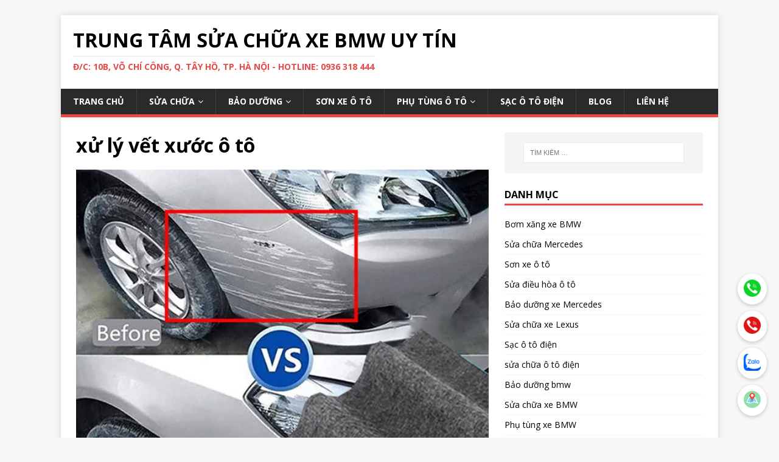

--- FILE ---
content_type: text/html; charset=UTF-8
request_url: https://suachuabmw.com/cach-xu-ly-vet-tray-xuoc-xe-o-to-don-gian-tai-nha/xu-ly-vet-xuoc-xe-o-to-4/
body_size: 8775
content:
<!DOCTYPE html>
<html class="no-js" lang="vi">
<head>
<meta charset="UTF-8">
<meta name="viewport" content="width=device-width, initial-scale=1.0">
<link rel="profile" href="http://gmpg.org/xfn/11" />
<meta name='robots' content='index, follow, max-image-preview:large, max-snippet:-1, max-video-preview:-1' />
	<style>img:is([sizes="auto" i], [sizes^="auto," i]) { contain-intrinsic-size: 3000px 1500px }</style>
	
	<!-- This site is optimized with the Yoast SEO plugin v26.3 - https://yoast.com/wordpress/plugins/seo/ -->
	<title>xử lý vết xước ô tô - TRUNG TÂM SỬA CHỮA XE BMW UY TÍN</title>
	<link rel="canonical" href="https://suachuabmw.com/cach-xu-ly-vet-tray-xuoc-xe-o-to-don-gian-tai-nha/xu-ly-vet-xuoc-xe-o-to-4/" />
	<meta property="og:locale" content="vi_VN" />
	<meta property="og:type" content="article" />
	<meta property="og:title" content="xử lý vết xước ô tô - TRUNG TÂM SỬA CHỮA XE BMW UY TÍN" />
	<meta property="og:url" content="https://suachuabmw.com/cach-xu-ly-vet-tray-xuoc-xe-o-to-don-gian-tai-nha/xu-ly-vet-xuoc-xe-o-to-4/" />
	<meta property="og:site_name" content="TRUNG TÂM SỬA CHỮA XE BMW UY TÍN" />
	<meta property="article:modified_time" content="2023-03-17T08:08:12+00:00" />
	<meta property="og:image" content="https://suachuabmw.com/cach-xu-ly-vet-tray-xuoc-xe-o-to-don-gian-tai-nha/xu-ly-vet-xuoc-xe-o-to-4" />
	<meta property="og:image:width" content="600" />
	<meta property="og:image:height" content="600" />
	<meta property="og:image:type" content="image/jpeg" />
	<meta name="twitter:card" content="summary_large_image" />
	<script type="application/ld+json" class="yoast-schema-graph">{"@context":"https://schema.org","@graph":[{"@type":"WebPage","@id":"https://suachuabmw.com/cach-xu-ly-vet-tray-xuoc-xe-o-to-don-gian-tai-nha/xu-ly-vet-xuoc-xe-o-to-4/","url":"https://suachuabmw.com/cach-xu-ly-vet-tray-xuoc-xe-o-to-don-gian-tai-nha/xu-ly-vet-xuoc-xe-o-to-4/","name":"xử lý vết xước ô tô - TRUNG TÂM SỬA CHỮA XE BMW UY TÍN","isPartOf":{"@id":"https://suachuabmw.com/#website"},"primaryImageOfPage":{"@id":"https://suachuabmw.com/cach-xu-ly-vet-tray-xuoc-xe-o-to-don-gian-tai-nha/xu-ly-vet-xuoc-xe-o-to-4/#primaryimage"},"image":{"@id":"https://suachuabmw.com/cach-xu-ly-vet-tray-xuoc-xe-o-to-don-gian-tai-nha/xu-ly-vet-xuoc-xe-o-to-4/#primaryimage"},"thumbnailUrl":"https://suachuabmw.com/wp-content/uploads/2023/03/xu-ly-vet-xuoc-xe-o-to-4.jpg","datePublished":"2023-03-17T08:08:04+00:00","dateModified":"2023-03-17T08:08:12+00:00","breadcrumb":{"@id":"https://suachuabmw.com/cach-xu-ly-vet-tray-xuoc-xe-o-to-don-gian-tai-nha/xu-ly-vet-xuoc-xe-o-to-4/#breadcrumb"},"inLanguage":"vi","potentialAction":[{"@type":"ReadAction","target":["https://suachuabmw.com/cach-xu-ly-vet-tray-xuoc-xe-o-to-don-gian-tai-nha/xu-ly-vet-xuoc-xe-o-to-4/"]}]},{"@type":"ImageObject","inLanguage":"vi","@id":"https://suachuabmw.com/cach-xu-ly-vet-tray-xuoc-xe-o-to-don-gian-tai-nha/xu-ly-vet-xuoc-xe-o-to-4/#primaryimage","url":"https://suachuabmw.com/wp-content/uploads/2023/03/xu-ly-vet-xuoc-xe-o-to-4.jpg","contentUrl":"https://suachuabmw.com/wp-content/uploads/2023/03/xu-ly-vet-xuoc-xe-o-to-4.jpg","width":600,"height":600},{"@type":"BreadcrumbList","@id":"https://suachuabmw.com/cach-xu-ly-vet-tray-xuoc-xe-o-to-don-gian-tai-nha/xu-ly-vet-xuoc-xe-o-to-4/#breadcrumb","itemListElement":[{"@type":"ListItem","position":1,"name":"Home","item":"https://suachuabmw.com/"},{"@type":"ListItem","position":2,"name":"Cách xử lý vết trầy xước xe ô tô đơn giản tại nhà","item":"https://suachuabmw.com/cach-xu-ly-vet-tray-xuoc-xe-o-to-don-gian-tai-nha/"},{"@type":"ListItem","position":3,"name":"xử lý vết xước ô tô"}]},{"@type":"WebSite","@id":"https://suachuabmw.com/#website","url":"https://suachuabmw.com/","name":"TRUNG TÂM SỬA CHỮA XE BMW UY TÍN","description":"Đ/C: 10B, VÕ CHÍ CÔNG, Q. TÂY HỒ, TP. HÀ NỘI - HOTLINE: 0936 318 444","publisher":{"@id":"https://suachuabmw.com/#organization"},"potentialAction":[{"@type":"SearchAction","target":{"@type":"EntryPoint","urlTemplate":"https://suachuabmw.com/?s={search_term_string}"},"query-input":{"@type":"PropertyValueSpecification","valueRequired":true,"valueName":"search_term_string"}}],"inLanguage":"vi"},{"@type":"Organization","@id":"https://suachuabmw.com/#organization","name":"TRUNG TÂM SỬA CHỮA XE BMW UY TÍN","url":"https://suachuabmw.com/","logo":{"@type":"ImageObject","inLanguage":"vi","@id":"https://suachuabmw.com/#/schema/logo/image/","url":"https://suachuabmw.com/wp-content/uploads/2023/01/logo-smartcar-web.jpg","contentUrl":"https://suachuabmw.com/wp-content/uploads/2023/01/logo-smartcar-web.jpg","width":600,"height":400,"caption":"TRUNG TÂM SỬA CHỮA XE BMW UY TÍN"},"image":{"@id":"https://suachuabmw.com/#/schema/logo/image/"}}]}</script>
	<!-- / Yoast SEO plugin. -->


<link rel='dns-prefetch' href='//fonts.googleapis.com' />
<link rel="alternate" type="application/rss+xml" title="Dòng thông tin TRUNG TÂM SỬA CHỮA XE BMW UY TÍN &raquo;" href="https://suachuabmw.com/feed/" />
<script type="text/javascript">
/* <![CDATA[ */
window._wpemojiSettings = {"baseUrl":"https:\/\/s.w.org\/images\/core\/emoji\/16.0.1\/72x72\/","ext":".png","svgUrl":"https:\/\/s.w.org\/images\/core\/emoji\/16.0.1\/svg\/","svgExt":".svg","source":{"concatemoji":"https:\/\/suachuabmw.com\/wp-includes\/js\/wp-emoji-release.min.js?ver=6.8.3"}};
/*! This file is auto-generated */
!function(s,n){var o,i,e;function c(e){try{var t={supportTests:e,timestamp:(new Date).valueOf()};sessionStorage.setItem(o,JSON.stringify(t))}catch(e){}}function p(e,t,n){e.clearRect(0,0,e.canvas.width,e.canvas.height),e.fillText(t,0,0);var t=new Uint32Array(e.getImageData(0,0,e.canvas.width,e.canvas.height).data),a=(e.clearRect(0,0,e.canvas.width,e.canvas.height),e.fillText(n,0,0),new Uint32Array(e.getImageData(0,0,e.canvas.width,e.canvas.height).data));return t.every(function(e,t){return e===a[t]})}function u(e,t){e.clearRect(0,0,e.canvas.width,e.canvas.height),e.fillText(t,0,0);for(var n=e.getImageData(16,16,1,1),a=0;a<n.data.length;a++)if(0!==n.data[a])return!1;return!0}function f(e,t,n,a){switch(t){case"flag":return n(e,"\ud83c\udff3\ufe0f\u200d\u26a7\ufe0f","\ud83c\udff3\ufe0f\u200b\u26a7\ufe0f")?!1:!n(e,"\ud83c\udde8\ud83c\uddf6","\ud83c\udde8\u200b\ud83c\uddf6")&&!n(e,"\ud83c\udff4\udb40\udc67\udb40\udc62\udb40\udc65\udb40\udc6e\udb40\udc67\udb40\udc7f","\ud83c\udff4\u200b\udb40\udc67\u200b\udb40\udc62\u200b\udb40\udc65\u200b\udb40\udc6e\u200b\udb40\udc67\u200b\udb40\udc7f");case"emoji":return!a(e,"\ud83e\udedf")}return!1}function g(e,t,n,a){var r="undefined"!=typeof WorkerGlobalScope&&self instanceof WorkerGlobalScope?new OffscreenCanvas(300,150):s.createElement("canvas"),o=r.getContext("2d",{willReadFrequently:!0}),i=(o.textBaseline="top",o.font="600 32px Arial",{});return e.forEach(function(e){i[e]=t(o,e,n,a)}),i}function t(e){var t=s.createElement("script");t.src=e,t.defer=!0,s.head.appendChild(t)}"undefined"!=typeof Promise&&(o="wpEmojiSettingsSupports",i=["flag","emoji"],n.supports={everything:!0,everythingExceptFlag:!0},e=new Promise(function(e){s.addEventListener("DOMContentLoaded",e,{once:!0})}),new Promise(function(t){var n=function(){try{var e=JSON.parse(sessionStorage.getItem(o));if("object"==typeof e&&"number"==typeof e.timestamp&&(new Date).valueOf()<e.timestamp+604800&&"object"==typeof e.supportTests)return e.supportTests}catch(e){}return null}();if(!n){if("undefined"!=typeof Worker&&"undefined"!=typeof OffscreenCanvas&&"undefined"!=typeof URL&&URL.createObjectURL&&"undefined"!=typeof Blob)try{var e="postMessage("+g.toString()+"("+[JSON.stringify(i),f.toString(),p.toString(),u.toString()].join(",")+"));",a=new Blob([e],{type:"text/javascript"}),r=new Worker(URL.createObjectURL(a),{name:"wpTestEmojiSupports"});return void(r.onmessage=function(e){c(n=e.data),r.terminate(),t(n)})}catch(e){}c(n=g(i,f,p,u))}t(n)}).then(function(e){for(var t in e)n.supports[t]=e[t],n.supports.everything=n.supports.everything&&n.supports[t],"flag"!==t&&(n.supports.everythingExceptFlag=n.supports.everythingExceptFlag&&n.supports[t]);n.supports.everythingExceptFlag=n.supports.everythingExceptFlag&&!n.supports.flag,n.DOMReady=!1,n.readyCallback=function(){n.DOMReady=!0}}).then(function(){return e}).then(function(){var e;n.supports.everything||(n.readyCallback(),(e=n.source||{}).concatemoji?t(e.concatemoji):e.wpemoji&&e.twemoji&&(t(e.twemoji),t(e.wpemoji)))}))}((window,document),window._wpemojiSettings);
/* ]]> */
</script>
<style id='wp-emoji-styles-inline-css' type='text/css'>

	img.wp-smiley, img.emoji {
		display: inline !important;
		border: none !important;
		box-shadow: none !important;
		height: 1em !important;
		width: 1em !important;
		margin: 0 0.07em !important;
		vertical-align: -0.1em !important;
		background: none !important;
		padding: 0 !important;
	}
</style>
<link rel='stylesheet' id='wp-block-library-css' href='https://suachuabmw.com/wp-includes/css/dist/block-library/style.min.css?ver=6.8.3' type='text/css' media='all' />
<style id='classic-theme-styles-inline-css' type='text/css'>
/*! This file is auto-generated */
.wp-block-button__link{color:#fff;background-color:#32373c;border-radius:9999px;box-shadow:none;text-decoration:none;padding:calc(.667em + 2px) calc(1.333em + 2px);font-size:1.125em}.wp-block-file__button{background:#32373c;color:#fff;text-decoration:none}
</style>
<style id='global-styles-inline-css' type='text/css'>
:root{--wp--preset--aspect-ratio--square: 1;--wp--preset--aspect-ratio--4-3: 4/3;--wp--preset--aspect-ratio--3-4: 3/4;--wp--preset--aspect-ratio--3-2: 3/2;--wp--preset--aspect-ratio--2-3: 2/3;--wp--preset--aspect-ratio--16-9: 16/9;--wp--preset--aspect-ratio--9-16: 9/16;--wp--preset--color--black: #000000;--wp--preset--color--cyan-bluish-gray: #abb8c3;--wp--preset--color--white: #ffffff;--wp--preset--color--pale-pink: #f78da7;--wp--preset--color--vivid-red: #cf2e2e;--wp--preset--color--luminous-vivid-orange: #ff6900;--wp--preset--color--luminous-vivid-amber: #fcb900;--wp--preset--color--light-green-cyan: #7bdcb5;--wp--preset--color--vivid-green-cyan: #00d084;--wp--preset--color--pale-cyan-blue: #8ed1fc;--wp--preset--color--vivid-cyan-blue: #0693e3;--wp--preset--color--vivid-purple: #9b51e0;--wp--preset--gradient--vivid-cyan-blue-to-vivid-purple: linear-gradient(135deg,rgba(6,147,227,1) 0%,rgb(155,81,224) 100%);--wp--preset--gradient--light-green-cyan-to-vivid-green-cyan: linear-gradient(135deg,rgb(122,220,180) 0%,rgb(0,208,130) 100%);--wp--preset--gradient--luminous-vivid-amber-to-luminous-vivid-orange: linear-gradient(135deg,rgba(252,185,0,1) 0%,rgba(255,105,0,1) 100%);--wp--preset--gradient--luminous-vivid-orange-to-vivid-red: linear-gradient(135deg,rgba(255,105,0,1) 0%,rgb(207,46,46) 100%);--wp--preset--gradient--very-light-gray-to-cyan-bluish-gray: linear-gradient(135deg,rgb(238,238,238) 0%,rgb(169,184,195) 100%);--wp--preset--gradient--cool-to-warm-spectrum: linear-gradient(135deg,rgb(74,234,220) 0%,rgb(151,120,209) 20%,rgb(207,42,186) 40%,rgb(238,44,130) 60%,rgb(251,105,98) 80%,rgb(254,248,76) 100%);--wp--preset--gradient--blush-light-purple: linear-gradient(135deg,rgb(255,206,236) 0%,rgb(152,150,240) 100%);--wp--preset--gradient--blush-bordeaux: linear-gradient(135deg,rgb(254,205,165) 0%,rgb(254,45,45) 50%,rgb(107,0,62) 100%);--wp--preset--gradient--luminous-dusk: linear-gradient(135deg,rgb(255,203,112) 0%,rgb(199,81,192) 50%,rgb(65,88,208) 100%);--wp--preset--gradient--pale-ocean: linear-gradient(135deg,rgb(255,245,203) 0%,rgb(182,227,212) 50%,rgb(51,167,181) 100%);--wp--preset--gradient--electric-grass: linear-gradient(135deg,rgb(202,248,128) 0%,rgb(113,206,126) 100%);--wp--preset--gradient--midnight: linear-gradient(135deg,rgb(2,3,129) 0%,rgb(40,116,252) 100%);--wp--preset--font-size--small: 13px;--wp--preset--font-size--medium: 20px;--wp--preset--font-size--large: 36px;--wp--preset--font-size--x-large: 42px;--wp--preset--spacing--20: 0.44rem;--wp--preset--spacing--30: 0.67rem;--wp--preset--spacing--40: 1rem;--wp--preset--spacing--50: 1.5rem;--wp--preset--spacing--60: 2.25rem;--wp--preset--spacing--70: 3.38rem;--wp--preset--spacing--80: 5.06rem;--wp--preset--shadow--natural: 6px 6px 9px rgba(0, 0, 0, 0.2);--wp--preset--shadow--deep: 12px 12px 50px rgba(0, 0, 0, 0.4);--wp--preset--shadow--sharp: 6px 6px 0px rgba(0, 0, 0, 0.2);--wp--preset--shadow--outlined: 6px 6px 0px -3px rgba(255, 255, 255, 1), 6px 6px rgba(0, 0, 0, 1);--wp--preset--shadow--crisp: 6px 6px 0px rgba(0, 0, 0, 1);}:where(.is-layout-flex){gap: 0.5em;}:where(.is-layout-grid){gap: 0.5em;}body .is-layout-flex{display: flex;}.is-layout-flex{flex-wrap: wrap;align-items: center;}.is-layout-flex > :is(*, div){margin: 0;}body .is-layout-grid{display: grid;}.is-layout-grid > :is(*, div){margin: 0;}:where(.wp-block-columns.is-layout-flex){gap: 2em;}:where(.wp-block-columns.is-layout-grid){gap: 2em;}:where(.wp-block-post-template.is-layout-flex){gap: 1.25em;}:where(.wp-block-post-template.is-layout-grid){gap: 1.25em;}.has-black-color{color: var(--wp--preset--color--black) !important;}.has-cyan-bluish-gray-color{color: var(--wp--preset--color--cyan-bluish-gray) !important;}.has-white-color{color: var(--wp--preset--color--white) !important;}.has-pale-pink-color{color: var(--wp--preset--color--pale-pink) !important;}.has-vivid-red-color{color: var(--wp--preset--color--vivid-red) !important;}.has-luminous-vivid-orange-color{color: var(--wp--preset--color--luminous-vivid-orange) !important;}.has-luminous-vivid-amber-color{color: var(--wp--preset--color--luminous-vivid-amber) !important;}.has-light-green-cyan-color{color: var(--wp--preset--color--light-green-cyan) !important;}.has-vivid-green-cyan-color{color: var(--wp--preset--color--vivid-green-cyan) !important;}.has-pale-cyan-blue-color{color: var(--wp--preset--color--pale-cyan-blue) !important;}.has-vivid-cyan-blue-color{color: var(--wp--preset--color--vivid-cyan-blue) !important;}.has-vivid-purple-color{color: var(--wp--preset--color--vivid-purple) !important;}.has-black-background-color{background-color: var(--wp--preset--color--black) !important;}.has-cyan-bluish-gray-background-color{background-color: var(--wp--preset--color--cyan-bluish-gray) !important;}.has-white-background-color{background-color: var(--wp--preset--color--white) !important;}.has-pale-pink-background-color{background-color: var(--wp--preset--color--pale-pink) !important;}.has-vivid-red-background-color{background-color: var(--wp--preset--color--vivid-red) !important;}.has-luminous-vivid-orange-background-color{background-color: var(--wp--preset--color--luminous-vivid-orange) !important;}.has-luminous-vivid-amber-background-color{background-color: var(--wp--preset--color--luminous-vivid-amber) !important;}.has-light-green-cyan-background-color{background-color: var(--wp--preset--color--light-green-cyan) !important;}.has-vivid-green-cyan-background-color{background-color: var(--wp--preset--color--vivid-green-cyan) !important;}.has-pale-cyan-blue-background-color{background-color: var(--wp--preset--color--pale-cyan-blue) !important;}.has-vivid-cyan-blue-background-color{background-color: var(--wp--preset--color--vivid-cyan-blue) !important;}.has-vivid-purple-background-color{background-color: var(--wp--preset--color--vivid-purple) !important;}.has-black-border-color{border-color: var(--wp--preset--color--black) !important;}.has-cyan-bluish-gray-border-color{border-color: var(--wp--preset--color--cyan-bluish-gray) !important;}.has-white-border-color{border-color: var(--wp--preset--color--white) !important;}.has-pale-pink-border-color{border-color: var(--wp--preset--color--pale-pink) !important;}.has-vivid-red-border-color{border-color: var(--wp--preset--color--vivid-red) !important;}.has-luminous-vivid-orange-border-color{border-color: var(--wp--preset--color--luminous-vivid-orange) !important;}.has-luminous-vivid-amber-border-color{border-color: var(--wp--preset--color--luminous-vivid-amber) !important;}.has-light-green-cyan-border-color{border-color: var(--wp--preset--color--light-green-cyan) !important;}.has-vivid-green-cyan-border-color{border-color: var(--wp--preset--color--vivid-green-cyan) !important;}.has-pale-cyan-blue-border-color{border-color: var(--wp--preset--color--pale-cyan-blue) !important;}.has-vivid-cyan-blue-border-color{border-color: var(--wp--preset--color--vivid-cyan-blue) !important;}.has-vivid-purple-border-color{border-color: var(--wp--preset--color--vivid-purple) !important;}.has-vivid-cyan-blue-to-vivid-purple-gradient-background{background: var(--wp--preset--gradient--vivid-cyan-blue-to-vivid-purple) !important;}.has-light-green-cyan-to-vivid-green-cyan-gradient-background{background: var(--wp--preset--gradient--light-green-cyan-to-vivid-green-cyan) !important;}.has-luminous-vivid-amber-to-luminous-vivid-orange-gradient-background{background: var(--wp--preset--gradient--luminous-vivid-amber-to-luminous-vivid-orange) !important;}.has-luminous-vivid-orange-to-vivid-red-gradient-background{background: var(--wp--preset--gradient--luminous-vivid-orange-to-vivid-red) !important;}.has-very-light-gray-to-cyan-bluish-gray-gradient-background{background: var(--wp--preset--gradient--very-light-gray-to-cyan-bluish-gray) !important;}.has-cool-to-warm-spectrum-gradient-background{background: var(--wp--preset--gradient--cool-to-warm-spectrum) !important;}.has-blush-light-purple-gradient-background{background: var(--wp--preset--gradient--blush-light-purple) !important;}.has-blush-bordeaux-gradient-background{background: var(--wp--preset--gradient--blush-bordeaux) !important;}.has-luminous-dusk-gradient-background{background: var(--wp--preset--gradient--luminous-dusk) !important;}.has-pale-ocean-gradient-background{background: var(--wp--preset--gradient--pale-ocean) !important;}.has-electric-grass-gradient-background{background: var(--wp--preset--gradient--electric-grass) !important;}.has-midnight-gradient-background{background: var(--wp--preset--gradient--midnight) !important;}.has-small-font-size{font-size: var(--wp--preset--font-size--small) !important;}.has-medium-font-size{font-size: var(--wp--preset--font-size--medium) !important;}.has-large-font-size{font-size: var(--wp--preset--font-size--large) !important;}.has-x-large-font-size{font-size: var(--wp--preset--font-size--x-large) !important;}
:where(.wp-block-post-template.is-layout-flex){gap: 1.25em;}:where(.wp-block-post-template.is-layout-grid){gap: 1.25em;}
:where(.wp-block-columns.is-layout-flex){gap: 2em;}:where(.wp-block-columns.is-layout-grid){gap: 2em;}
:root :where(.wp-block-pullquote){font-size: 1.5em;line-height: 1.6;}
</style>
<link rel='stylesheet' id='hrw-css' href='https://suachuabmw.com/wp-content/plugins/call-now-icon-animate/css.css' type='text/css' media='' />
<link rel='stylesheet' id='fcf-style-css' href='https://suachuabmw.com/wp-content/plugins/floating-contact-footer/assets/css/style.css?ver=1.0' type='text/css' media='all' />
<link rel='stylesheet' id='kk-star-ratings-css' href='https://suachuabmw.com/wp-content/plugins/kk-star-ratings/src/core/public/css/kk-star-ratings.min.css?ver=5.4.10.2' type='text/css' media='all' />
<link rel='stylesheet' id='mh-google-fonts-css' href='https://fonts.googleapis.com/css?family=Open+Sans:400,400italic,700,600' type='text/css' media='all' />
<link rel='stylesheet' id='mh-magazine-lite-css' href='https://suachuabmw.com/wp-content/themes/mh-magazine-lite/style.css?ver=2.7.1' type='text/css' media='all' />
<link rel='stylesheet' id='mh-font-awesome-css' href='https://suachuabmw.com/wp-content/themes/mh-magazine-lite/includes/font-awesome.min.css' type='text/css' media='all' />
<script type="text/javascript" src="https://suachuabmw.com/wp-includes/js/jquery/jquery.min.js?ver=3.7.1" id="jquery-core-js"></script>
<script type="text/javascript" src="https://suachuabmw.com/wp-includes/js/jquery/jquery-migrate.min.js?ver=3.4.1" id="jquery-migrate-js"></script>
<script type="text/javascript" src="https://suachuabmw.com/wp-content/themes/mh-magazine-lite/js/scripts.js?ver=2.7.1" id="mh-scripts-js"></script>
<link rel="https://api.w.org/" href="https://suachuabmw.com/wp-json/" /><link rel="alternate" title="JSON" type="application/json" href="https://suachuabmw.com/wp-json/wp/v2/media/521" /><link rel="EditURI" type="application/rsd+xml" title="RSD" href="https://suachuabmw.com/xmlrpc.php?rsd" />
<meta name="generator" content="WordPress 6.8.3" />
<link rel='shortlink' href='https://suachuabmw.com/?p=521' />
<link rel="alternate" title="oNhúng (JSON)" type="application/json+oembed" href="https://suachuabmw.com/wp-json/oembed/1.0/embed?url=https%3A%2F%2Fsuachuabmw.com%2Fcach-xu-ly-vet-tray-xuoc-xe-o-to-don-gian-tai-nha%2Fxu-ly-vet-xuoc-xe-o-to-4%2F" />
<link rel="alternate" title="oNhúng (XML)" type="text/xml+oembed" href="https://suachuabmw.com/wp-json/oembed/1.0/embed?url=https%3A%2F%2Fsuachuabmw.com%2Fcach-xu-ly-vet-tray-xuoc-xe-o-to-don-gian-tai-nha%2Fxu-ly-vet-xuoc-xe-o-to-4%2F&#038;format=xml" />

<!-- Call Now Icon Animate Mobile 0.1.0 by Alan Tien (alantien.com) -->
<style>
                    .coccoc-alo-phone.coccoc-alo-green .coccoc-alo-ph-img-circle {
                        background-color: #c00000;
                    }
                .coccoc-alo-phone.coccoc-alo-green.coccoc-alo-hover .coccoc-alo-ph-img-circle, .coccoc-alo-phone.coccoc-alo-green:hover .coccoc-alo-ph-img-circle
                {background-color: #43b91e;}
                @media screen and (max-width:650px){.coccoc-alo-phone.coccoc-alo-show {display:block;}}
                </style><!--[if lt IE 9]>
<script src="https://suachuabmw.com/wp-content/themes/mh-magazine-lite/js/css3-mediaqueries.js"></script>
<![endif]-->
<style type="text/css">.recentcomments a{display:inline !important;padding:0 !important;margin:0 !important;}</style><link rel="icon" href="https://suachuabmw.com/wp-content/uploads/2018/10/cropped-techcar-32x32.jpg" sizes="32x32" />
<link rel="icon" href="https://suachuabmw.com/wp-content/uploads/2018/10/cropped-techcar-192x192.jpg" sizes="192x192" />
<link rel="apple-touch-icon" href="https://suachuabmw.com/wp-content/uploads/2018/10/cropped-techcar-180x180.jpg" />
<meta name="msapplication-TileImage" content="https://suachuabmw.com/wp-content/uploads/2018/10/cropped-techcar-270x270.jpg" />
</head>
<body id="mh-mobile" class="attachment wp-singular attachment-template-default single single-attachment postid-521 attachmentid-521 attachment-jpeg wp-theme-mh-magazine-lite mh-right-sb" itemscope="itemscope" itemtype="http://schema.org/WebPage">
<div class="mh-container mh-container-outer">
<div class="mh-header-mobile-nav clearfix"></div>
<header class="mh-header" itemscope="itemscope" itemtype="http://schema.org/WPHeader">
	<div class="mh-container mh-container-inner mh-row clearfix">
		<div class="mh-custom-header clearfix">
<div class="mh-site-identity">
<div class="mh-site-logo" role="banner" itemscope="itemscope" itemtype="http://schema.org/Brand">
<div class="mh-header-text">
<a class="mh-header-text-link" href="https://suachuabmw.com/" title="TRUNG TÂM SỬA CHỮA XE BMW UY TÍN" rel="home">
<h2 class="mh-header-title">TRUNG TÂM SỬA CHỮA XE BMW UY TÍN</h2>
<h3 class="mh-header-tagline">Đ/C: 10B, VÕ CHÍ CÔNG, Q. TÂY HỒ, TP. HÀ NỘI - HOTLINE: 0936 318 444</h3>
</a>
</div>
</div>
</div>
</div>
	</div>
	<div class="mh-main-nav-wrap">
		<nav class="mh-navigation mh-main-nav mh-container mh-container-inner clearfix" itemscope="itemscope" itemtype="http://schema.org/SiteNavigationElement">
			<div class="menu-menu-1-container"><ul id="menu-menu-1" class="menu"><li id="menu-item-6" class="menu-item menu-item-type-custom menu-item-object-custom menu-item-home menu-item-6"><a href="https://suachuabmw.com/">Trang chủ</a></li>
<li id="menu-item-201" class="menu-item menu-item-type-taxonomy menu-item-object-category menu-item-has-children menu-item-201"><a href="https://suachuabmw.com/category/sua-chua/">Sửa chữa</a>
<ul class="sub-menu">
	<li id="menu-item-93" class="menu-item menu-item-type-taxonomy menu-item-object-category menu-item-93"><a href="https://suachuabmw.com/category/sua-chua-xe-bmw/">Sửa chữa xe BMW</a></li>
	<li id="menu-item-436" class="menu-item menu-item-type-taxonomy menu-item-object-category menu-item-436"><a href="https://suachuabmw.com/category/sua-chua-mercedes/">Sửa chữa Mercedes</a></li>
	<li id="menu-item-205" class="menu-item menu-item-type-taxonomy menu-item-object-category menu-item-205"><a href="https://suachuabmw.com/category/sua-chua-audi/">Sửa chữa Audi</a></li>
	<li id="menu-item-762" class="menu-item menu-item-type-taxonomy menu-item-object-category menu-item-762"><a href="https://suachuabmw.com/category/sua-chua-xe-lexus/">Sửa chữa xe Lexus</a></li>
	<li id="menu-item-883" class="menu-item menu-item-type-taxonomy menu-item-object-category menu-item-883"><a href="https://suachuabmw.com/category/sua-chua-o-to-dien/">Sửa chữa ô tô điện</a></li>
	<li id="menu-item-462" class="menu-item menu-item-type-taxonomy menu-item-object-category menu-item-462"><a href="https://suachuabmw.com/category/sua-dieu-hoa-o-to/">Sửa điều hòa ô tô</a></li>
</ul>
</li>
<li id="menu-item-215" class="menu-item menu-item-type-post_type menu-item-object-page menu-item-has-children menu-item-215"><a href="https://suachuabmw.com/bao-duong-o-to/">Bảo dưỡng</a>
<ul class="sub-menu">
	<li id="menu-item-233" class="menu-item menu-item-type-taxonomy menu-item-object-category menu-item-233"><a href="https://suachuabmw.com/category/bao-duong-xe-audi-uy-tin/">Bảo dưỡng xe Audi</a></li>
	<li id="menu-item-247" class="menu-item menu-item-type-taxonomy menu-item-object-category menu-item-247"><a href="https://suachuabmw.com/category/bao-duong-land-rover/">Bảo dưỡng Land Rover</a></li>
	<li id="menu-item-216" class="menu-item menu-item-type-taxonomy menu-item-object-category menu-item-216"><a href="https://suachuabmw.com/category/bao-duong-bmw/">Bảo dưỡng bmw</a></li>
	<li id="menu-item-604" class="menu-item menu-item-type-taxonomy menu-item-object-category menu-item-604"><a href="https://suachuabmw.com/category/bao-duong-xe-mercedes/">Bảo dưỡng Mercedes</a></li>
	<li id="menu-item-261" class="menu-item menu-item-type-taxonomy menu-item-object-category menu-item-261"><a href="https://suachuabmw.com/category/bao-duong-xe-porsche/">Bảo dưỡng xe porsche</a></li>
</ul>
</li>
<li id="menu-item-448" class="menu-item menu-item-type-taxonomy menu-item-object-category menu-item-448"><a href="https://suachuabmw.com/category/son-xe-o-to/">Sơn xe ô tô</a></li>
<li id="menu-item-173" class="menu-item menu-item-type-taxonomy menu-item-object-category menu-item-has-children menu-item-173"><a href="https://suachuabmw.com/category/phan-phoi-phu-tung-o-to-chinh-hang/">Phụ tùng ô tô</a>
<ul class="sub-menu">
	<li id="menu-item-182" class="menu-item menu-item-type-taxonomy menu-item-object-category menu-item-has-children menu-item-182"><a href="https://suachuabmw.com/category/phu-tung-xe-audi/">Phụ tùng xe Audi</a>
	<ul class="sub-menu">
		<li id="menu-item-358" class="menu-item menu-item-type-taxonomy menu-item-object-category menu-item-358"><a href="https://suachuabmw.com/category/bom-nhien-lieu-audi/">Bơm nhiên liệu Audi</a></li>
	</ul>
</li>
	<li id="menu-item-174" class="menu-item menu-item-type-taxonomy menu-item-object-category menu-item-has-children menu-item-174"><a href="https://suachuabmw.com/category/phu-tung-xe-bmw/">Phụ tùng xe BMW</a>
	<ul class="sub-menu">
		<li id="menu-item-294" class="menu-item menu-item-type-taxonomy menu-item-object-category menu-item-294"><a href="https://suachuabmw.com/category/phu-tung-bmw-x5/">Phụ tùng BMW X5</a></li>
		<li id="menu-item-310" class="menu-item menu-item-type-taxonomy menu-item-object-category menu-item-310"><a href="https://suachuabmw.com/category/loc-gio-bmw/">Lọc gió BMW</a></li>
		<li id="menu-item-341" class="menu-item menu-item-type-taxonomy menu-item-object-category menu-item-341"><a href="https://suachuabmw.com/category/loc-dau-bmw/">Lọc dầu BMW</a></li>
		<li id="menu-item-315" class="menu-item menu-item-type-taxonomy menu-item-object-category menu-item-315"><a href="https://suachuabmw.com/category/giam-xoc-xe-bmw/">Giảm xóc xe BMW</a></li>
		<li id="menu-item-327" class="menu-item menu-item-type-taxonomy menu-item-object-category menu-item-327"><a href="https://suachuabmw.com/category/gian-lanh-bmw/">Giàn lạnh BMW</a></li>
		<li id="menu-item-380" class="menu-item menu-item-type-taxonomy menu-item-object-category menu-item-380"><a href="https://suachuabmw.com/category/bom-xang-xe-bmw/">Bơm xăng xe BMW</a></li>
	</ul>
</li>
	<li id="menu-item-183" class="menu-item menu-item-type-taxonomy menu-item-object-category menu-item-183"><a href="https://suachuabmw.com/category/phu-tung-xe-lexus/">Phụ tùng xe Lexus</a></li>
	<li id="menu-item-184" class="menu-item menu-item-type-taxonomy menu-item-object-category menu-item-184"><a href="https://suachuabmw.com/category/phu-tung-xe-mercedes/">Phụ tùng xe Mercedes</a></li>
	<li id="menu-item-270" class="menu-item menu-item-type-taxonomy menu-item-object-category menu-item-270"><a href="https://suachuabmw.com/category/phu-tung-porsche/">Phụ tùng Porsche</a></li>
</ul>
</li>
<li id="menu-item-859" class="menu-item menu-item-type-taxonomy menu-item-object-category menu-item-859"><a href="https://suachuabmw.com/category/sac-o-to-dien/">Sạc ô tô điện</a></li>
<li id="menu-item-163" class="menu-item menu-item-type-taxonomy menu-item-object-category menu-item-163"><a href="https://suachuabmw.com/category/blog/">Blog</a></li>
<li id="menu-item-177" class="menu-item menu-item-type-post_type menu-item-object-page menu-item-177"><a href="https://suachuabmw.com/lien-he/">Liên hệ</a></li>
</ul></div>		</nav>
	</div>
</header><div class="mh-wrapper clearfix">
	<div id="main-content" class="mh-content" role="main">			<article id="post-521" class="post-521 attachment type-attachment status-inherit hentry">
				<header class="entry-header">
					<h1 class="entry-title">xử lý vết xước ô tô</h1>				</header>
				<figure class="entry-thumbnail">
										<a href="https://suachuabmw.com/wp-content/uploads/2023/03/xu-ly-vet-xuoc-xe-o-to-4.jpg" title="xử lý vết xước ô tô" rel="attachment" target="_blank">
						<img src="https://suachuabmw.com/wp-content/uploads/2023/03/xu-ly-vet-xuoc-xe-o-to-4.jpg" width="600" height="600" class="attachment-medium" alt="xử lý vết xước ô tô" />
					</a>
									</figure>
							</article><nav class="mh-post-nav mh-row clearfix" itemscope="itemscope" itemtype="http://schema.org/SiteNavigationElement">
<div class="mh-col-1-2 mh-post-nav-item mh-post-nav-prev">
<a href='https://suachuabmw.com/cach-xu-ly-vet-tray-xuoc-xe-o-to-don-gian-tai-nha/xu-ly-vet-xuoc-xe-o-to-3/'><span>Previous</span></a></div>
<div class="mh-col-1-2 mh-post-nav-item mh-post-nav-next">
<a href='https://suachuabmw.com/cach-xu-ly-vet-tray-xuoc-xe-o-to-don-gian-tai-nha/xu-ly-vet-xuoc-xe-o-to-5/'><span>Next</span></a></div>
</nav>
	</div>
	<aside class="mh-widget-col-1 mh-sidebar" itemscope="itemscope" itemtype="http://schema.org/WPSideBar"><div id="search-2" class="mh-widget widget_search"><form role="search" method="get" class="search-form" action="https://suachuabmw.com/">
				<label>
					<span class="screen-reader-text">Tìm kiếm cho:</span>
					<input type="search" class="search-field" placeholder="Tìm kiếm &hellip;" value="" name="s" />
				</label>
				<input type="submit" class="search-submit" value="Tìm kiếm" />
			</form></div><div id="categories-2" class="mh-widget widget_categories"><h4 class="mh-widget-title"><span class="mh-widget-title-inner">Danh mục</span></h4>
			<ul>
					<li class="cat-item cat-item-56"><a href="https://suachuabmw.com/category/bom-xang-xe-bmw/">Bơm xăng xe BMW</a>
</li>
	<li class="cat-item cat-item-57"><a href="https://suachuabmw.com/category/sua-chua-mercedes/">Sửa chữa Mercedes</a>
</li>
	<li class="cat-item cat-item-58"><a href="https://suachuabmw.com/category/son-xe-o-to/">Sơn xe ô tô</a>
</li>
	<li class="cat-item cat-item-59"><a href="https://suachuabmw.com/category/sua-dieu-hoa-o-to/">Sửa điều hòa ô tô</a>
</li>
	<li class="cat-item cat-item-60"><a href="https://suachuabmw.com/category/bao-duong-xe-mercedes/">Bảo dưỡng xe Mercedes</a>
</li>
	<li class="cat-item cat-item-61"><a href="https://suachuabmw.com/category/sua-chua-xe-lexus/">Sửa chữa xe Lexus</a>
</li>
	<li class="cat-item cat-item-62"><a href="https://suachuabmw.com/category/sac-o-to-dien/">Sạc ô tô điện</a>
</li>
	<li class="cat-item cat-item-63"><a href="https://suachuabmw.com/category/sua-chua-o-to-dien/">sửa chữa ô tô điện</a>
</li>
	<li class="cat-item cat-item-39"><a href="https://suachuabmw.com/category/bao-duong-bmw/">Bảo dưỡng bmw</a>
</li>
	<li class="cat-item cat-item-1"><a href="https://suachuabmw.com/category/sua-chua-xe-bmw/">Sửa chữa xe BMW</a>
</li>
	<li class="cat-item cat-item-25"><a href="https://suachuabmw.com/category/phu-tung-xe-bmw/">Phụ tùng xe BMW</a>
</li>
	<li class="cat-item cat-item-47"><a href="https://suachuabmw.com/category/phu-tung-bmw-x5/">Phụ tùng BMW X5</a>
</li>
	<li class="cat-item cat-item-48"><a href="https://suachuabmw.com/category/loc-gio-bmw/">Lọc gió BMW</a>
</li>
	<li class="cat-item cat-item-54"><a href="https://suachuabmw.com/category/loc-dau-bmw/">Lọc dầu BMW</a>
</li>
	<li class="cat-item cat-item-51"><a href="https://suachuabmw.com/category/giam-xoc-xe-bmw/">Giảm xóc xe BMW</a>
</li>
	<li class="cat-item cat-item-53"><a href="https://suachuabmw.com/category/gian-lanh-bmw/">Giàn lạnh BMW</a>
</li>
	<li class="cat-item cat-item-24"><a href="https://suachuabmw.com/category/phan-phoi-phu-tung-o-to-chinh-hang/">Phân phối phụ tùng ô tô chính hãng</a>
</li>
	<li class="cat-item cat-item-28"><a href="https://suachuabmw.com/category/phu-tung-xe-audi/">Phụ tùng xe Audi</a>
</li>
	<li class="cat-item cat-item-55"><a href="https://suachuabmw.com/category/bom-nhien-lieu-audi/">Bơm nhiên liệu Audi</a>
</li>
	<li class="cat-item cat-item-30"><a href="https://suachuabmw.com/category/phu-tung-xe-mercedes/">Phụ tùng xe Mercedes</a>
</li>
	<li class="cat-item cat-item-32"><a href="https://suachuabmw.com/category/sua-chua/">Sửa chữa xe ô tô</a>
</li>
	<li class="cat-item cat-item-36"><a href="https://suachuabmw.com/category/sua-chua-audi/">Sửa chữa Audi</a>
</li>
	<li class="cat-item cat-item-41"><a href="https://suachuabmw.com/category/bao-duong-xe-audi-uy-tin/">Bảo dưỡng xe Audi uy tín</a>
</li>
	<li class="cat-item cat-item-42"><a href="https://suachuabmw.com/category/bao-duong-land-rover/">Bảo dưỡng Land Rover</a>
</li>
	<li class="cat-item cat-item-45"><a href="https://suachuabmw.com/category/phu-tung-porsche/">Phụ tùng Porsche</a>
</li>
	<li class="cat-item cat-item-44"><a href="https://suachuabmw.com/category/bao-duong-xe-porsche/">Bảo dưỡng xe porsche</a>
</li>
	<li class="cat-item cat-item-22"><a href="https://suachuabmw.com/category/blog/">Blog</a>
</li>
			</ul>

			</div>
		<div id="recent-posts-2" class="mh-widget widget_recent_entries">
		<h4 class="mh-widget-title"><span class="mh-widget-title-inner">Bài viết mới</span></h4>
		<ul>
											<li>
					<a href="https://suachuabmw.com/sua-vinfast-vf8-bi-nuoc-vao-quy-trinh-kiem-tra-khac-phuc-an-toan-chuan-xe-dien/">Sửa VinFast VF8 Bị Nước Vào – Quy Trình Kiểm Tra &#038; Khắc Phục An Toàn Chuẩn Xe Điện</a>
									</li>
											<li>
					<a href="https://suachuabmw.com/pin-xe-dien-ngap-nuoc-co-thay-khong-khi-nao-can-thay-moi-khi-nao-co-the-phuc-hoi/">Pin Xe Điện Ngập Nước Có Thay Không? Khi Nào Cần Thay Mới, Khi Nào Có Thể Phục Hồi</a>
									</li>
											<li>
					<a href="https://suachuabmw.com/o-to-dien-ngap-nuoc-co-bi-chay-no-khong-su-that-cach-phong-tranh-an-toan-smartcar-viet-nam/">Ô Tô Điện Ngập Nước Có Bị Cháy Nổ Không? Sự Thật &#038; Cách Phòng Tránh An Toàn | Smartcar Việt Nam</a>
									</li>
											<li>
					<a href="https://suachuabmw.com/o-to-dien-chap-dien-do-ngap-nuoc-canh-bao-nguy-hiem-giai-phap-an-toan-smartcar-viet-nam/">Ô Tô Điện Chập Điện Do Ngập Nước – Cảnh Báo Nguy Hiểm &#038; Giải Pháp An Toàn | Smartcar Việt Nam</a>
									</li>
											<li>
					<a href="https://suachuabmw.com/sua-chua-o-to-dien-byd-chuyen-nghiep-an-toan-pin-chuan-ky-thuat-smartcar-viet-nam/">Sửa Chữa Ô Tô Điện BYD Chuyên Nghiệp – An Toàn Pin, Chuẩn Kỹ Thuật | Smartcar Việt Nam</a>
									</li>
					</ul>

		</div></aside></div>
<div class="mh-copyright-wrap">
	<div class="mh-container mh-container-inner mh-clearfix">
		<p class="mh-copyright"><b>Copyright &copy; C.TY CÔNG NGHỆ SMARTCAR VN</b></p>
		<p class="mh-copyright">Đ/C: 10B, VÕ CHÍ CÔNG, Q. TÂY HỒ, TP. HÀ NỘI</p>
		<p class="mh-copyright">ĐT: 0936 318 444 - 04 66 86 1368</p>
		<p class="mh-copyright">INFO@SMARTCARVN.COM</p>
	</div>
</div>
</div><!-- .mh-container-outer -->
<script type="speculationrules">
{"prefetch":[{"source":"document","where":{"and":[{"href_matches":"\/*"},{"not":{"href_matches":["\/wp-*.php","\/wp-admin\/*","\/wp-content\/uploads\/*","\/wp-content\/*","\/wp-content\/plugins\/*","\/wp-content\/themes\/mh-magazine-lite\/*","\/*\\?(.+)"]}},{"not":{"selector_matches":"a[rel~=\"nofollow\"]"}},{"not":{"selector_matches":".no-prefetch, .no-prefetch a"}}]},"eagerness":"conservative"}]}
</script>
				<a href="tel:(+84)936318444" >
        <div class="coccoc-alo-phone coccoc-alo-green coccoc-alo-show" id="coccoc-alo-phoneIcon callnowicon" style="right:0px !important; bottom:20px !important;">
        <div class="coccoc-alo-ph-circle"></div>
        <div class="coccoc-alo-ph-circle-fill"></div>
        <div class="coccoc-alo-ph-img-circle"></div>
        </div></a>
            <div id="contact-footer">
        <a href="tel:0936318444" class="contact-item">
            <img src="https://suachuabmw.com/wp-content/plugins/floating-contact-footer/assets/icons/phone1.png" alt="Hotline 1">
            <span>Gọi 1</span>
        </a>
        <a href="tel:0939118131" class="contact-item">
            <img src="https://suachuabmw.com/wp-content/plugins/floating-contact-footer/assets/icons/phone2.png" alt="Hotline 2">
            <span>Gọi 2</span>
        </a>
        <a href="https://zalo.me/0936318444" target="_blank" class="contact-item">
            <img src="https://suachuabmw.com/wp-content/plugins/floating-contact-footer/assets/icons/zalo.png" alt="Zalo">
            <span>Zalo</span>
        </a>
        <a href="https://maps.app.goo.gl/GckDLVXDF6isKc316" target="_blank" class="contact-item">
            <img src="https://suachuabmw.com/wp-content/plugins/floating-contact-footer/assets/icons/map.png" alt="Bản đồ">
            <span>Bản đồ</span>
        </a>
    </div>
    <script type="text/javascript" id="kk-star-ratings-js-extra">
/* <![CDATA[ */
var kk_star_ratings = {"action":"kk-star-ratings","endpoint":"https:\/\/suachuabmw.com\/wp-admin\/admin-ajax.php","nonce":"ec953e7536"};
/* ]]> */
</script>
<script type="text/javascript" src="https://suachuabmw.com/wp-content/plugins/kk-star-ratings/src/core/public/js/kk-star-ratings.min.js?ver=5.4.10.2" id="kk-star-ratings-js"></script>
</body>
</html>

--- FILE ---
content_type: text/css
request_url: https://suachuabmw.com/wp-content/plugins/floating-contact-footer/assets/css/style.css?ver=1.0
body_size: 328
content:
#contact-footer {
    position: fixed;
    bottom: 0;
    left: 0;
    width: 100%;
    background: #fff;
    border-top: 1px solid #ddd;
    display: flex;
    justify-content: space-around;
    align-items: center;
    padding: 6px 0;
    z-index: 9999;
}

#contact-footer .contact-item {
    flex: 1;
    text-align: center;
    text-decoration: none;
    color: #333;
    font-size: 12px;
}

#contact-footer .contact-item img {
    width: 28px;
    height: 28px;
    margin: 0 auto 3px;
    display: block;
}

@media (min-width: 768px) {
    #contact-footer {
        width: auto;
        left: auto;
        right: 20px;
        bottom: 20px;
        flex-direction: column;
        border: none;
        background: transparent;
    }
    #contact-footer .contact-item {
        background: #fff;
        border-radius: 50%;
        box-shadow: 0 2px 6px rgba(0,0,0,0.2);
        margin-bottom: 10px;
        padding: 10px;
    }
    #contact-footer .contact-item span {
        display: none;
    }
}
